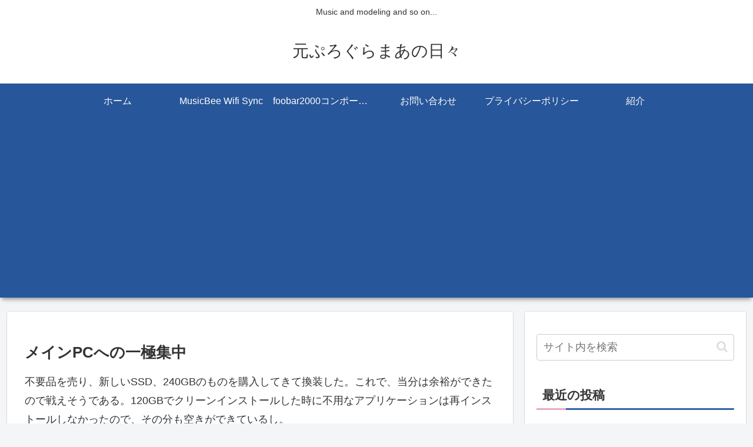

--- FILE ---
content_type: text/html; charset=utf-8
request_url: https://www.google.com/recaptcha/api2/aframe
body_size: 268
content:
<!DOCTYPE HTML><html><head><meta http-equiv="content-type" content="text/html; charset=UTF-8"></head><body><script nonce="UQaKkK-rjHq84HWHlThb2w">/** Anti-fraud and anti-abuse applications only. See google.com/recaptcha */ try{var clients={'sodar':'https://pagead2.googlesyndication.com/pagead/sodar?'};window.addEventListener("message",function(a){try{if(a.source===window.parent){var b=JSON.parse(a.data);var c=clients[b['id']];if(c){var d=document.createElement('img');d.src=c+b['params']+'&rc='+(localStorage.getItem("rc::a")?sessionStorage.getItem("rc::b"):"");window.document.body.appendChild(d);sessionStorage.setItem("rc::e",parseInt(sessionStorage.getItem("rc::e")||0)+1);localStorage.setItem("rc::h",'1768716444562');}}}catch(b){}});window.parent.postMessage("_grecaptcha_ready", "*");}catch(b){}</script></body></html>